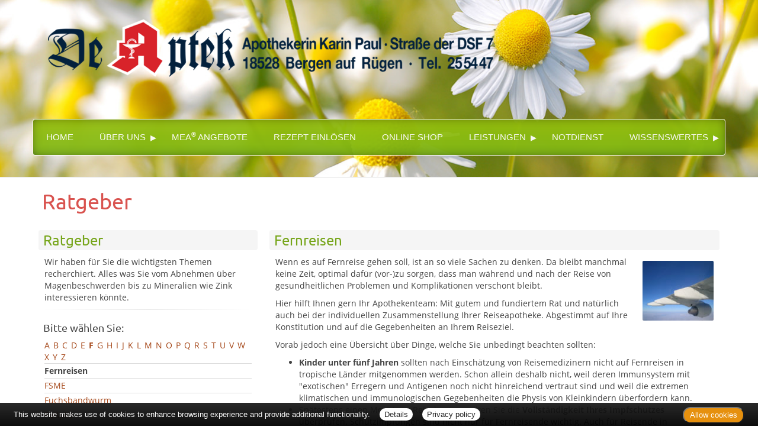

--- FILE ---
content_type: text/html; charset=UTF-8
request_url: https://www.deaptek.de/apotheke/ratgeber/38.htm?bsNr=6
body_size: 6124
content:

<!DOCTYPE html>
<html lang="de">
<head>
<meta charset="UTF-8">
<meta name="viewport" content="width=device-width, initial-scale=1.0">
<title>Ratgeber | De Aptek, Bergen auf Rügen</title><meta name="robots" content="index, follow" />
<meta name="description" content="Ihre Apotheke mit persönlicher Beratung, umfangreichem Service und hochwertigen Produkten für Gesundheit und Wohlbefinden. Wir freuen uns auf Ihren Besuch!" />
<meta name="author" content="meXXart GbR, Dessau" />
<meta name="page-topic" content="Apotheke, Gesundheit, Krankheit, Medikamente, Gesundheitsberatung" />
<meta name="page-type" content="Apothekenangebote und Informationen zur Gesunderhaltung" />
<meta name="format-detection" content="telephone=no">

<link rel="stylesheet" type="text/css" href="https://www.aposolutions.com/generell/plugins/bootstrap3/css/bootstrap.min.css" />

<link rel="stylesheet" type="text/css" href="https://www.aposolutions.com/generell/styles/common/vx4.css?11" />
<link rel="stylesheet" type="text/css" href="https://www.aposolutions.com/generell/styles/vx4_0009/style.css?3" />
<link rel="stylesheet" type="text/css" href="https://www.deaptek.de/generell/indi_styles.css" />
<link rel="stylesheet" type="text/css" href="https://www.aposolutions.com/generell/plugins/jquery/jquery-ui.css"/>
<link rel="stylesheet" type="text/css" href="https://www.aposolutions.com/generell/inc/modul/common/plugins/scrolltotop/css/ui.totop.css" />
<link rel="stylesheet" type="text/css" href="https://www.aposolutions.com/generell/inc/modul/common/plugins/swipebox/css/swipebox.min.css">
   
<link rel="stylesheet" type="text/css" href="https://www.aposolutions.com/generell/plugins/fontawesome/css/all.min.css" />
<link rel="shortcut icon" type="image/x-icon" href="/favicon.ico"  />
<link rel="shortcut icon" sizes="196x196" href="https://www.aposolutions.com/generell/pix/common/system/touch-icon.png">
<link rel="apple-touch-icon" sizes="180x180" href="https://www.aposolutions.com/generell/pix/common/system/apple-touch-icon.png">


<script type="text/javascript" src="https://www.aposolutions.com/generell/plugins/jquery/jquery-1.12.4.min.js"></script>
<script type="text/javascript" src="https://www.aposolutions.com/generell/plugins/jquery/jquery-ui.js" ></script>
<script type="text/javascript" src="https://www.aposolutions.com/generell/inc/modul/common/plugins/scrolltotop/js/jquery.ui.totop.min.js"></script>
<script type="text/javascript" src="https://www.aposolutions.com/generell/inc/modul/common/plugins/scrollto/jquery.scrollTo.min.js"></script>
<script type="text/javascript" src="https://www.aposolutions.com/generell/inc/modul/common/plugins/swipebox/js/jquery.swipebox.min.js"></script> 
<script type="text/javascript" src="https://www.aposolutions.com/generell/plugins/lazyload/jquery.lazy.min.js"></script>

<script type="text/javascript">
$(document).ready(function() {
    $().UItoTop({ easingType: 'easeOutQuart' });
});

	 $(function() {
        $('.lazy').lazy({
          effect: "fadeIn",
          effectTime: 1000,
          threshold: 0
        });
    });
	
(function($) {
	$('.swipebox').swipebox({useCSS : true,});
} )(jQuery);

</script>
<script language="JavaScript" src="https://www.aposolutions.com/generell/inc/modul/common/scripts.js" type="text/javascript"></script>
</head>
<body class="ratgeber" >
<div class="overlay"></div>
<script type="text/javascript" src="https://widget.meineapotheke.de/mea-chat-widget.js" defer></script>
<chat-widget pharmacy-id="b48ae3e2-d997-4793-9648-168a27c5b7db" shop-url="https://www.meineapotheke.de/shop/de-aptek-bergen-auf-ruegen-18528/?utm_source=mexxart&utm_medium=link&utm_campaign=shop" primary-color="#98bf0c"></chat-widget>

<header id="header">

<div id="pagetitle">
  <a href="/"  title="zur Startseite"><img src="/pix/logo.png" id="logo" /></a>
</div>

<script src="https://www.aposolutions.com/generell/inc/modul/common/plugins/flexy-menu/flexy-menu.js"></script>
<script type="text/javascript">
$(document).ready(function() {
   $(".flexy-menu").flexymenu({
   type: 'horizontal',
   indicator: true,
   speed: 500
   });
});
</script>

<nav id="nav">
<div id="nav-wrapper">
<ul class="flexy-menu light"><li class="firstMP"><a href='/apotheke/willkommen.htm'>Home</a></li>
<li><a href='#'>Über uns</a>  <ul><li><a href='/apotheke/lageplan.htm'>&Ouml;ffnungszeiten und Lageplan</a></li>
<li><a href='/apotheke/team.htm'>Unser Team</a></li>
<li><a href='/apotheke/galerie.htm'>Bildergalerie</a></li>
</ul>
</li>
<li><a class='menu-link' href='https://www.meineapotheke.de/shop/de-aptek-bergen-auf-ruegen-18528/kategorie/40121037-monatsangebote' target='_blank'>mea<sup>®</sup> Angebote</a></li>
<li><a class='menu-link' href='https://www.meineapotheke.de/shop/de-aptek-bergen-auf-ruegen-18528/rezept-einloesen' target='_blank'>Rezept einlösen</a></li>
<li><a class='menu-link' href='https://www.meineapotheke.de/shop/de-aptek-bergen-auf-ruegen-18528/' target='_blank'>Online Shop</a></li>
<li><a href='#'>Leistungen</a>  <ul><li><a href='/apotheke/kundenkarte.htm'>Kundenkarte</a></li>
<li><a href='/apotheke/beratungsleistung.htm'>Beratungsleistung</a></li>
<li><a href='/apotheke/zeitschriften.htm'>Zeitschriften</a></li>
<li><a href='/apotheke/services.htm'>Weitere Services</a></li>
</ul>
</li>
<li><a href='/apotheke/notdienst.htm'>Notdienst</a></li>
<li><a href='#'>Wissenswertes</a>  <ul><li><a href='/apotheke/ratgeber/1.htm'>Ratgeber</a></li>
<li><a href='/apotheke/monatsthema.htm'>Thema des Monats</a></li>
<li><a href='/apotheke/monatspflanze.htm'>Pflanze des Monats</a></li>
<li><a href='/apotheke/gelesen.htm'>Für Sie gelesen</a></li>
<li><a href='/apotheke/tv_tipps.htm'>TV-Tipps</a></li>
<li><a href='/apotheke/heilpflanzen.htm'>Heilpflanzen</a></li>
<li><a href='/apotheke/pollenflug.htm'>Pollenflug</a></li>
<li><a href='/apotheke/blutspende.htm'>Blut-/Organspende</a></li>
<li><a href='/apotheke/selbsthilfegruppen.htm'>Selbsthilfe</a></li>
<li><a href='/apotheke/berufsbilder.htm'>Berufsbilder</a></li>
<li><a href='/apotheke/links.htm'>Interessante Links</a></li>
<li><a href='/apotheke/zuzahlungen.htm'>Zuzahlungen</a></li></ul>
</ul>
<br clear="all" />
</div></div>
</nav>
</header>





<div id="content">
   <div id="content-wrapper">
   <div class="container">
            <div class="row">
         <div class="col-xs-12"><h1 class="pagename">Ratgeber</h1></div>
      </div>
      <div class="row"><div class="col-md-4 right"><h2>Ratgeber</h2>
<p>Wir haben für Sie die wichtigsten Themen recherchiert. Alles was Sie vom Abnehmen über Magenbeschwerden bis zu Mineralien wie Zink interessieren könnte.</p><hr class='soften'><h3>Bitte wählen Sie:</h3><div class='insetBox'><div class='bsBox' id='bsBox1'><a href='javascript:setBox("bsBlock", "bsBox", 1 ,26);'>A</a></div>
<div class='bsBox' id='bsBox2'><a href='javascript:setBox("bsBlock", "bsBox", 2 ,26);'>B</a></div>
<div class='bsBox' id='bsBox3'><a href='javascript:setBox("bsBlock", "bsBox", 3 ,26);'>C</a></div>
<div class='bsBox' id='bsBox4'><a href='javascript:setBox("bsBlock", "bsBox", 4 ,26);'>D</a></div>
<div class='bsBox' id='bsBox5'><a href='javascript:setBox("bsBlock", "bsBox", 5 ,26);'>E</a></div>
<div class='bsBox' id='bsBox6' style='font-weight:bold;'><a href='javascript:setBox("bsBlock", "bsBox", 6 ,26);'>F</a></div>
<div class='bsBox' id='bsBox7'><a href='javascript:setBox("bsBlock", "bsBox", 7 ,26);'>G</a></div>
<div class='bsBox' id='bsBox8'><a href='javascript:setBox("bsBlock", "bsBox", 8 ,26);'>H</a></div>
<div class='bsBox' id='bsBox9'><a href='javascript:setBox("bsBlock", "bsBox", 9 ,26);'>I</a></div>
<div class='bsBox' id='bsBox10'><a href='javascript:setBox("bsBlock", "bsBox", 10 ,26);'>J</a></div>
<div class='bsBox' id='bsBox11'><a href='javascript:setBox("bsBlock", "bsBox", 11 ,26);'>K</a></div>
<div class='bsBox' id='bsBox12'><a href='javascript:setBox("bsBlock", "bsBox", 12 ,26);'>L</a></div>
<div class='bsBox' id='bsBox13'><a href='javascript:setBox("bsBlock", "bsBox", 13 ,26);'>M</a></div>
<div class='bsBox' id='bsBox14'><a href='javascript:setBox("bsBlock", "bsBox", 14 ,26);'>N</a></div>
<div class='bsBox' id='bsBox15'><a href='javascript:setBox("bsBlock", "bsBox", 15 ,26);'>O</a></div>
<div class='bsBox' id='bsBox16'><a href='javascript:setBox("bsBlock", "bsBox", 16 ,26);'>P</a></div>
<div class='bsBox' id='bsBox17'><a href='javascript:setBox("bsBlock", "bsBox", 17 ,26);'>Q</a></div>
<div class='bsBox' id='bsBox18'><a href='javascript:setBox("bsBlock", "bsBox", 18 ,26);'>R</a></div>
<div class='bsBox' id='bsBox19'><a href='javascript:setBox("bsBlock", "bsBox", 19 ,26);'>S</a></div>
<div class='bsBox' id='bsBox20'><a href='javascript:setBox("bsBlock", "bsBox", 20 ,26);'>T</a></div>
<div class='bsBox' id='bsBox21'><a href='javascript:setBox("bsBlock", "bsBox", 21 ,26);'>U</a></div>
<div class='bsBox' id='bsBox22'><a href='javascript:setBox("bsBlock", "bsBox", 22 ,26);'>V</a></div>
<div class='bsBox' id='bsBox23'><a href='javascript:setBox("bsBlock", "bsBox", 23 ,26);'>W</a></div>
<div class='bsBox' id='bsBox24'><a href='javascript:setBox("bsBlock", "bsBox", 24 ,26);'>X</a></div>
<div class='bsBox' id='bsBox25'><a href='javascript:setBox("bsBlock", "bsBox", 25 ,26);'>Y</a></div>
<div class='bsBox' id='bsBox26'><a href='javascript:setBox("bsBlock", "bsBox", 26 ,26);'>Z</a></div>
<br clear='left' />
<div id='bsBlock1' class='bsBlock'>
<br /><span class='buchstabe'>A</span> <strong>wie: </strong><br /><br />
<p class='gtipps-line' id='firstEntryGtipps'><a href='/apotheke/ratgeber/1.htm?bsNr=1'>Abnehmen</a></p>
<p class='gtipps-line'><a href='/apotheke/ratgeber/67.htm?bsNr=1'>Allergien</a></p>
<p class='gtipps-line'><a href='/apotheke/ratgeber/42.htm?bsNr=1'>Angstkrankheiten</a></p>
<p class='gtipps-line'><a href='/apotheke/ratgeber/41.htm?bsNr=1'>Aromatherapie</a></p>
<p class='gtipps-line'><a href='/apotheke/ratgeber/43.htm?bsNr=1'>Arterienverkalkung</a></p>
</div>

<div id='bsBlock2' class='bsBlock'>
<p class='gtipps-line'><a href='/apotheke/ratgeber/2.htm?bsNr=2'>Biotin</a></p>
<p class='gtipps-line'><a href='/apotheke/ratgeber/3.htm?bsNr=2'>Blähungen</a></p>
<p class='gtipps-line'><a href='/apotheke/ratgeber/4.htm?bsNr=2'>Bluthochdruck</a></p>
<p class='gtipps-line'><a href='/apotheke/ratgeber/30.htm?bsNr=2'>Borreliose</a></p>
</div>

<div id='bsBlock3' class='bsBlock'>
<p class='gtipps-line'><a href='/apotheke/ratgeber/25.htm?bsNr=3'>Cholesterin</a></p>
</div>

<div id='bsBlock4' class='bsBlock'>
<p class='gtipps-line'><a href='/apotheke/ratgeber/5.htm?bsNr=4'>Diabetes</a></p>
<p class='gtipps-line'><a href='/apotheke/ratgeber/6.htm?bsNr=4'>Durchfall</a></p>
</div>

<div id='bsBlock5' class='bsBlock'>
<p class='gtipps-line'><a href='/apotheke/ratgeber/64.htm?bsNr=5'>Ernährung, gesunde</a></p>
<p class='gtipps-line'><a href='/apotheke/ratgeber/48.htm?bsNr=5'>Erntekrätze</a></p>
</div>

<div id='bsBlock6'>
<p class='gtipps-line'><strong>Fernreisen</strong></p>
<p class='gtipps-line'><a href='/apotheke/ratgeber/31.htm?bsNr=6'>FSME</a></p>
<p class='gtipps-line'><a href='/apotheke/ratgeber/49.htm?bsNr=6'>Fuchsbandwurm</a></p>
<p class='gtipps-line'><a href='/apotheke/ratgeber/7.htm?bsNr=6'>Fußpilz</a></p>
</div>

<div id='bsBlock7' class='bsBlock'>
<p class='gtipps-line'><a href='/apotheke/ratgeber/50.htm?bsNr=7'>Gicht</a></p>
<p class='gtipps-line'><a href='/apotheke/ratgeber/33.htm?bsNr=7'>Grippe/Grippaler Infekt</a></p>
</div>

<div id='bsBlock8' class='bsBlock'>
<p class='gtipps-line'><a href='/apotheke/ratgeber/55.htm?bsNr=8'>Halsschmerzen</a></p>
<p class='gtipps-line'><a href='/apotheke/ratgeber/44.htm?bsNr=8'>Hämorrhoiden</a></p>
<p class='gtipps-line'><a href='/apotheke/ratgeber/36.htm?bsNr=8'>Hausapotheke</a></p>
<p class='gtipps-line'><a href='/apotheke/ratgeber/35.htm?bsNr=8'>Heilfasten</a></p>
<p class='gtipps-line'><a href='/apotheke/ratgeber/8.htm?bsNr=8'>Heuschnupfen</a></p>
<p class='gtipps-line'><a href='/apotheke/ratgeber/51.htm?bsNr=8'>Hitzschlag</a></p>
<p class='gtipps-line'><a href='/apotheke/ratgeber/53.htm?bsNr=8'>Homöopathika</a></p>
<p class='gtipps-line'><a href='/apotheke/ratgeber/54.htm?bsNr=8'>Hühnereiweiß-Allergie</a></p>
</div>

<div id='bsBlock9' class='bsBlock'>
<p class='gtipps-line'><a href='/apotheke/ratgeber/34.htm?bsNr=9'>Influenza</a></p>
</div>

<div id='bsBlock10' class='bsBlock'>
<p class='gtipps-line'><a href='/apotheke/ratgeber/9.htm?bsNr=10'>Jodmangel</a></p>
</div>

<div id='bsBlock11' class='bsBlock'>
<p class='gtipps-line'><a href='/apotheke/ratgeber/10.htm?bsNr=11'>Karies</a></p>
<p class='gtipps-line'><a href='/apotheke/ratgeber/59.htm?bsNr=11'>Kopfläuse</a></p>
<p class='gtipps-line'><a href='/apotheke/ratgeber/58.htm?bsNr=11'>Kopfschuppen</a></p>
<p class='gtipps-line'><a href='/apotheke/ratgeber/12.htm?bsNr=11'>Krebs</a></p>
</div>

<div id='bsBlock12' class='bsBlock'>
<p class='gtipps-line'><a href='/apotheke/ratgeber/60.htm?bsNr=12'>Lycopin</a></p>
</div>

<div id='bsBlock13' class='bsBlock'>
<p class='gtipps-line'><a href='/apotheke/ratgeber/13.htm?bsNr=13'>Magenverstimmung</a></p>
<p class='gtipps-line'><a href='/apotheke/ratgeber/14.htm?bsNr=13'>Magnesium</a></p>
<p class='gtipps-line'><a href='/apotheke/ratgeber/63.htm?bsNr=13'>Medikamenten-Einnahme, optimierte</a></p>
<p class='gtipps-line'><a href='/apotheke/ratgeber/15.htm?bsNr=13'>Migräne</a></p>
</div>

<div id='bsBlock14' class='bsBlock'>
<p class='gtipps-line'><a href='/apotheke/ratgeber/70.htm?bsNr=14'>Nagelpilz</a></p>
</div>

<div id='bsBlock15' class='bsBlock'>
<p class='gtipps-line'><a href='/apotheke/ratgeber/16.htm?bsNr=15'>Osteoporose</a></p>
</div>

<div id='bsBlock16' class='bsBlock'>
<p class='gtipps-line'><a href='/apotheke/ratgeber/40.htm?bsNr=16'>Pollenallergie</a></p>
</div>

<div id='bsBlock17' class='bsBlock'>
<p class='gtipps-line'><a href='/apotheke/ratgeber/71.htm?bsNr=17'>QMS - Qualitäts Management System</a></p>
</div>

<div id='bsBlock18' class='bsBlock'>
<p class='gtipps-line'><a href='/apotheke/ratgeber/39.htm?bsNr=18'>Reiseapotheke</a></p>
<p class='gtipps-line'><a href='/apotheke/ratgeber/17.htm?bsNr=18'>Reiseübelkeit</a></p>
<p class='gtipps-line'><a href='/apotheke/ratgeber/61.htm?bsNr=18'>Riechstörungen</a></p>
<p class='gtipps-line'><a href='/apotheke/ratgeber/57.htm?bsNr=18'>Rückenschmerzen</a></p>
</div>

<div id='bsBlock19' class='bsBlock'>
<p class='gtipps-line'><a href='/apotheke/ratgeber/45.htm?bsNr=19'>Schimmelpilzallergie</a></p>
<p class='gtipps-line'><a href='/apotheke/ratgeber/18.htm?bsNr=19'>Schlaganfall</a></p>
<p class='gtipps-line'><a href='/apotheke/ratgeber/19.htm?bsNr=19'>Schnupfen</a></p>
<p class='gtipps-line'><a href='/apotheke/ratgeber/62.htm?bsNr=19'>Schröpfen</a></p>
<p class='gtipps-line'><a href='/apotheke/ratgeber/20.htm?bsNr=19'>Selen</a></p>
<p class='gtipps-line'><a href='/apotheke/ratgeber/21.htm?bsNr=19'>Sodbrennen</a></p>
<p class='gtipps-line'><a href='/apotheke/ratgeber/22.htm?bsNr=19'>Sonnenschutz</a></p>
<p class='gtipps-line'><a href='/apotheke/ratgeber/52.htm?bsNr=19'>Sonnenstich</a></p>
<p class='gtipps-line'><a href='/apotheke/ratgeber/68.htm?bsNr=19'>Sportunfälle</a></p>
</div>

<div id='bsBlock20' class='bsBlock'>
<p class='gtipps-line'><a href='/apotheke/ratgeber/46.htm?bsNr=20'>TCM-Traditionelle Chinesische Medizin</a></p>
<p class='gtipps-line'><a href='/apotheke/ratgeber/56.htm?bsNr=20'>Tinnitus</a></p>
</div>

<div id='bsBlock21' class='bsBlock'>
<p class='gtipps-line'><a href='/apotheke/ratgeber/47.htm?bsNr=21'>Uebersäuerung</a></p>
</div>

<div id='bsBlock22' class='bsBlock'>
<p class='gtipps-line'><a href='/apotheke/ratgeber/11.htm?bsNr=22'>Venenleiden</a></p>
<p class='gtipps-line'><a href='/apotheke/ratgeber/69.htm?bsNr=22'>Verletzungen</a></p>
<p class='gtipps-line'><a href='/apotheke/ratgeber/23.htm?bsNr=22'>Vitamine</a></p>
</div>

<div id='bsBlock23' class='bsBlock'>
<p class='gtipps-line'><a href='/apotheke/ratgeber/73.htm?bsNr=23'>Wasserblasen</a></p>
<p class='gtipps-line'><a href='/apotheke/ratgeber/72.htm?bsNr=23'>Wunden</a></p>
</div>

<div id='bsBlock24' class='bsBlock'>
<p class='gtipps-line'><a href='/apotheke/ratgeber/75.htm?bsNr=24'>X-rays</a></p>
</div>

<div id='bsBlock25' class='bsBlock'>
<p class='gtipps-line'><a href='/apotheke/ratgeber/74.htm?bsNr=25'>Yoga</a></p>
</div>

<div id='bsBlock26' class='bsBlock'>
<p class='gtipps-line'><a href='/apotheke/ratgeber/32.htm?bsNr=26'>Zecken</a></p>
<p class='gtipps-line'><a href='/apotheke/ratgeber/24.htm?bsNr=26'>Zink</a></p>
</div>

<br class='clearing' /></div>
</div><div class="col-md-8 "><h2>Fernreisen</h2><img data-src='https://www.aposolutions.com/generell/pix/common/all/tpl_fernreise.jpg' alt='Flügel eines fliegenden Flugzeuges' title='Fernreisen' class='lazy pic picFloated'>
<p>Wenn es auf Fernreise gehen soll, ist an so viele Sachen zu denken. Da bleibt manchmal keine Zeit, optimal dafür (vor-)zu sorgen, dass man während und nach der Reise von gesundheitlichen Problemen und Komplikationen verschont bleibt.</p>

<p>Hier hilft Ihnen gern Ihr Apothekenteam: Mit gutem und fundiertem Rat und natürlich auch bei der individuellen Zusammenstellung Ihrer Reiseapotheke. Abgestimmt auf Ihre Konstitution und auf die Gegebenheiten an Ihrem Reiseziel.</p>

<p>Vorab jedoch eine Übersicht über Dinge, welche Sie unbedingt beachten sollten:
<ul>
<li><strong>Kinder unter fünf Jahren</strong> sollten nach Einschätzung von Reisemedizinern nicht auf Fernreisen in tropische Länder mitgenommen werden. Schon allein deshalb nicht, weil deren Immunsystem mit "exotischen" Erregern und Antigenen noch nicht hinreichend vertraut sind und weil die extremen klimatischen und immunologischen Gegebenheiten die Physis von Kleinkindern überfordern kann.</li>

<li>Spätestens einen Monat vor Reisebeginn sollten Sie die <strong>Vollständigkeit Ihres Impfschutzes</strong> überprüfen. Schutzimpfungen sind nicht nur für Fernreisende wichtig. Auch für Reisende in Mittelmeerländer wird zum Beispiel die Hepatitis A-Impfung empfohlen.</li>

<li>Denken Sie ggf. an eine rechtzeitige <strong>Malaria-Prophylaxe</strong>. Die in tropischen Gebieten vorkommende Malaria wird durch den Speichel von Stechmücken übertragen. Einen Mückenstich können Sie trotz Moskitonetz und langärmeliger Kleidung nie ausschließen. Gehen Sie also bitte kein Risiko ein - lassen Sie sich von Ihrem Arzt über die Wahl des richtigen Malariaschutzes beraten. Halten Sie sich auch unbedingt an die vorgeschriebenen Einnahmevorschriften!</li>
</ul></p>

<h3>Ihre Reiseapotheke</h3>
<p>sollte individuell nach verschiedenen Faktoren zusammengestellt werden:
<ul>
<li>Alter</li>
<li>Reiseziel/ Erkrankungsrisiken</li>
<li>bestehende Krankheiten/ Vorerkrankungen</li>
</ul>
</p>

<h3>Gegen folgende Vorfälle sollte man gewappnet sein:</h3>
<p>
<ul> 
<li>Sonnenbrand</li>
<li>Insektenstiche</li>
<li>Verstauchung, Zerrung</li>
<li>Durchfall</li>
<li>Reisekrankheit / Thrombose</li>
<li>Blähungen / Magen- und Darmkrämpfe</li>
<li>Verstopfung</li>
<li>Augenentzündung</li>
<li>Ohrenentzündung</li>
<li>Mund-Rachenentzündung</li>
<li>Erkältung und Husten</li>
<li>Fieber</li>
<li>Schmerzen</li>
<li>Schlafstörungen</li>
<li>Übelkeit / Erbrechen</li>
<li>Mineralstoffverlust</li>
</ul>
</p>

<h3>Nicht vergessen sollten Sie auch:</h3>
<p>
<ul>
<li>Mittel zur Wunddesinfektion/ Wundsalbe</li>
<li>Verbandsmaterial (zusätzlich: Bandagen bei Sportverletzungen)</li>
<li>Nikotinersatzmittel (Nichtraucher-Flüge)</li>
<li>Wasserdesinfektion (bei Reisen in Länder mit niedrigem Hygienestandard)</li>
<li>Fieberthermometer, Pinzette, Schere</li>
<li>ggf. Ihre Dauermedikamente</li>
</ul>
</p>

<h3>Weitere Tipps:</h3>
<p>
<ul>
<li>Wenn Sie unter Diabetes, Angina pectoris und Bluthochdruck etc., Erkrankungen der Lunge und der Niere leiden, so besprechen Sie Ihre Reisepläne dringend mit Ihrem behandelnden Arzt und lassen Sie Ihre "Reisetauglichkeit" untersuchen.</li>
<li>Bitten Sie Ihren Arzt, Ihnen eine schriftliche Diagnose (evtl. in Englisch) mitzugeben, und erkundigen Sie sich unbedingt vor Reiseantritt über die ärztliche Versorgung vor Ort.</li>
<li>Führen Sie Ihre Reiseapotheke immer als Handgepäck mit sich, denn so mancher Koffer erreicht nicht das Reiseziel.</li>
<li>Beugen Sie bei lang andauernden Reisen einer Thrombose vor! Alle halbe Stunde Venengymnastik, pro Stunde 0,5 Liter Flüssigkeit trinken (Kaffee und Alkohol meiden), bequeme Kleidung und ggf. einen Reisestützstrumpf tragen, nicht mit übereinander geschlagenen Beinen sitzen.</li>
<li>Wenn sich nach Ihrer Rückkehr Beschwerden einstellen wie z.B. Fieber, suchen Sie dringend einen Arzt auf.
</li>
</ul>
</p>
<p>Lassen Sie sich vom Apothekenteam Ihres Vertrauens beraten!</p>
</div></div>
           </div>
   </div>
</div>

<footer id="footer">
    <div id="footer-wrapper"><div class="container">
<div class="row">
   <div class="col-sm-12" id="servicemenu-wrapper">
      <ul id="servicemenu">
         <li class="firstMP"><a href="/">Home</a></li>
         <li><a href='/apotheke/kontakt.htm'>Kontakt</a></li><li><a href='/apotheke/sitemap.htm'>Sitemap</a></li><li><a href='/apotheke/datenschutz.htm'>Datenschutz</a></li><li><a href='/apotheke/datenschutz.htm#verbraucherrechte'>Verbraucherrechte</a></li><li><a href='/apotheke/barrierefreiheit.htm'>Barrierefreiheit</a></li><li><a href='/apotheke/impressum.htm'>Impressum</a></li>      </ul>
   </div>
</div>
<div class="row">
   <div class="col-sm-12">
   <span class="textHighlighter1">Bei Arzneimitteln: Zu Risiken und Nebenwirkungen lesen Sie die Packungsbeilage und fragen Sie Ihre Ärztin, Ihren Arzt oder in Ihrer Apotheke. Bei Tierarzneimitteln: Zu Risiken und Nebenwirkungen lesen Sie die Packungsbeilage und fragen Sie Ihre Tierärztin, Ihren Tierarzt oder in Ihrer Apotheke. Nur solange Vorrat reicht. Irrtum vorbehalten. Alle Preise inkl. MwSt. * Sparpotential gegenüber der unverbindlichen Preisempfehlung des Herstellers (UVP) oder der unverbindlichen Herstellermeldung des Apothekenverkaufspreises (UAVP) an die Informationsstelle für Arzneispezialitäten (IFA GmbH) / nur bei rezeptfreien Produkten außer Büchern. UVP = Unverbindliche Preisempfehlung des Herstellers (UVP). AVP = Apothekenverkaufspreis (AVP). Der AVP ist keine unverbindliche Preisempfehlung der Hersteller. Der AVP ist ein von den Apotheken selbst in Ansatz gebrachter Preis für rezeptfreie Arzneimittel, der in der Höhe dem für Apotheken verbindlichen Arzneimittel Abgabepreis entspricht, zu dem eine Apotheke in bestimmten Fällen das Produkt mit der gesetzlichen Krankenversicherung abrechnet. Im Gegensatz zum AVP ist die gebräuchliche UVP eine Empfehlung der Hersteller.</span>
   </div>
</div>
</div>
<br></div>
</footer>
  
<script type="text/javascript" src="https://www.aposolutions.com/generell/inc/modul/common/plugins/cookiebar/cookiebar.js?always=1&showPolicyLink=1&privacyPage=%2Fapotheke%2Fdatenschutz.htm"></script>
      </body>
</html>



--- FILE ---
content_type: text/css
request_url: https://www.deaptek.de/generell/indi_styles.css
body_size: -44
content:


#nav  {
   top: 4rem;
}